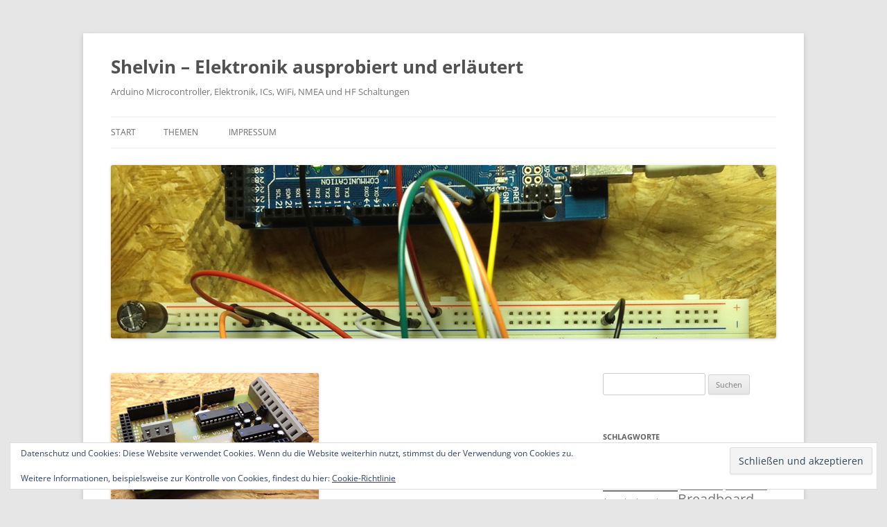

--- FILE ---
content_type: text/html; charset=UTF-8
request_url: http://shelvin.de/nmea0183-zu-usb-wandler-mit-dem-nmea-shield/
body_size: 16403
content:
<!DOCTYPE html>
<!--[if IE 7]>
<html class="ie ie7" lang="de">
<![endif]-->
<!--[if IE 8]>
<html class="ie ie8" lang="de">
<![endif]-->
<!--[if !(IE 7) & !(IE 8)]><!-->
<html lang="de">
<!--<![endif]-->
<head>
<meta charset="UTF-8" />
<meta name="viewport" content="width=device-width" />
<title>NMEA0183 zu USB Wandler mit dem NMEA shield | Shelvin &#8211; Elektronik ausprobiert und erläutert</title>
<link rel="profile" href="https://gmpg.org/xfn/11" />
<link rel="pingback" href="http://shelvin.de/xmlrpc.php">
<!--[if lt IE 9]>
<script src="http://shelvin.de/wp-content/themes/twentytwelve/js/html5.js?ver=3.7.0" type="text/javascript"></script>
<![endif]-->
<meta name='robots' content='max-image-preview:large' />
<link rel='dns-prefetch' href='//secure.gravatar.com' />
<link rel='dns-prefetch' href='//stats.wp.com' />
<link rel='dns-prefetch' href='//widgets.wp.com' />
<link rel='dns-prefetch' href='//s0.wp.com' />
<link rel='dns-prefetch' href='//0.gravatar.com' />
<link rel='dns-prefetch' href='//1.gravatar.com' />
<link rel='dns-prefetch' href='//2.gravatar.com' />
<link rel="alternate" type="application/rss+xml" title="Shelvin - Elektronik ausprobiert und erläutert &raquo; Feed" href="http://shelvin.de/feed/" />
<link rel="alternate" type="application/rss+xml" title="Shelvin - Elektronik ausprobiert und erläutert &raquo; Kommentar-Feed" href="http://shelvin.de/comments/feed/" />
<link rel="alternate" type="application/rss+xml" title="Shelvin - Elektronik ausprobiert und erläutert &raquo; NMEA0183 zu USB Wandler mit dem NMEA shield-Kommentar-Feed" href="http://shelvin.de/nmea0183-zu-usb-wandler-mit-dem-nmea-shield/feed/" />
<link rel="alternate" title="oEmbed (JSON)" type="application/json+oembed" href="http://shelvin.de/wp-json/oembed/1.0/embed?url=http%3A%2F%2Fshelvin.de%2Fnmea0183-zu-usb-wandler-mit-dem-nmea-shield%2F" />
<link rel="alternate" title="oEmbed (XML)" type="text/xml+oembed" href="http://shelvin.de/wp-json/oembed/1.0/embed?url=http%3A%2F%2Fshelvin.de%2Fnmea0183-zu-usb-wandler-mit-dem-nmea-shield%2F&#038;format=xml" />
<style id='wp-img-auto-sizes-contain-inline-css' type='text/css'>
img:is([sizes=auto i],[sizes^="auto," i]){contain-intrinsic-size:3000px 1500px}
/*# sourceURL=wp-img-auto-sizes-contain-inline-css */
</style>
<style id='wp-emoji-styles-inline-css' type='text/css'>

	img.wp-smiley, img.emoji {
		display: inline !important;
		border: none !important;
		box-shadow: none !important;
		height: 1em !important;
		width: 1em !important;
		margin: 0 0.07em !important;
		vertical-align: -0.1em !important;
		background: none !important;
		padding: 0 !important;
	}
/*# sourceURL=wp-emoji-styles-inline-css */
</style>
<style id='wp-block-library-inline-css' type='text/css'>
:root{--wp-block-synced-color:#7a00df;--wp-block-synced-color--rgb:122,0,223;--wp-bound-block-color:var(--wp-block-synced-color);--wp-editor-canvas-background:#ddd;--wp-admin-theme-color:#007cba;--wp-admin-theme-color--rgb:0,124,186;--wp-admin-theme-color-darker-10:#006ba1;--wp-admin-theme-color-darker-10--rgb:0,107,160.5;--wp-admin-theme-color-darker-20:#005a87;--wp-admin-theme-color-darker-20--rgb:0,90,135;--wp-admin-border-width-focus:2px}@media (min-resolution:192dpi){:root{--wp-admin-border-width-focus:1.5px}}.wp-element-button{cursor:pointer}:root .has-very-light-gray-background-color{background-color:#eee}:root .has-very-dark-gray-background-color{background-color:#313131}:root .has-very-light-gray-color{color:#eee}:root .has-very-dark-gray-color{color:#313131}:root .has-vivid-green-cyan-to-vivid-cyan-blue-gradient-background{background:linear-gradient(135deg,#00d084,#0693e3)}:root .has-purple-crush-gradient-background{background:linear-gradient(135deg,#34e2e4,#4721fb 50%,#ab1dfe)}:root .has-hazy-dawn-gradient-background{background:linear-gradient(135deg,#faaca8,#dad0ec)}:root .has-subdued-olive-gradient-background{background:linear-gradient(135deg,#fafae1,#67a671)}:root .has-atomic-cream-gradient-background{background:linear-gradient(135deg,#fdd79a,#004a59)}:root .has-nightshade-gradient-background{background:linear-gradient(135deg,#330968,#31cdcf)}:root .has-midnight-gradient-background{background:linear-gradient(135deg,#020381,#2874fc)}:root{--wp--preset--font-size--normal:16px;--wp--preset--font-size--huge:42px}.has-regular-font-size{font-size:1em}.has-larger-font-size{font-size:2.625em}.has-normal-font-size{font-size:var(--wp--preset--font-size--normal)}.has-huge-font-size{font-size:var(--wp--preset--font-size--huge)}.has-text-align-center{text-align:center}.has-text-align-left{text-align:left}.has-text-align-right{text-align:right}.has-fit-text{white-space:nowrap!important}#end-resizable-editor-section{display:none}.aligncenter{clear:both}.items-justified-left{justify-content:flex-start}.items-justified-center{justify-content:center}.items-justified-right{justify-content:flex-end}.items-justified-space-between{justify-content:space-between}.screen-reader-text{border:0;clip-path:inset(50%);height:1px;margin:-1px;overflow:hidden;padding:0;position:absolute;width:1px;word-wrap:normal!important}.screen-reader-text:focus{background-color:#ddd;clip-path:none;color:#444;display:block;font-size:1em;height:auto;left:5px;line-height:normal;padding:15px 23px 14px;text-decoration:none;top:5px;width:auto;z-index:100000}html :where(.has-border-color){border-style:solid}html :where([style*=border-top-color]){border-top-style:solid}html :where([style*=border-right-color]){border-right-style:solid}html :where([style*=border-bottom-color]){border-bottom-style:solid}html :where([style*=border-left-color]){border-left-style:solid}html :where([style*=border-width]){border-style:solid}html :where([style*=border-top-width]){border-top-style:solid}html :where([style*=border-right-width]){border-right-style:solid}html :where([style*=border-bottom-width]){border-bottom-style:solid}html :where([style*=border-left-width]){border-left-style:solid}html :where(img[class*=wp-image-]){height:auto;max-width:100%}:where(figure){margin:0 0 1em}html :where(.is-position-sticky){--wp-admin--admin-bar--position-offset:var(--wp-admin--admin-bar--height,0px)}@media screen and (max-width:600px){html :where(.is-position-sticky){--wp-admin--admin-bar--position-offset:0px}}

/*# sourceURL=wp-block-library-inline-css */
</style><style id='global-styles-inline-css' type='text/css'>
:root{--wp--preset--aspect-ratio--square: 1;--wp--preset--aspect-ratio--4-3: 4/3;--wp--preset--aspect-ratio--3-4: 3/4;--wp--preset--aspect-ratio--3-2: 3/2;--wp--preset--aspect-ratio--2-3: 2/3;--wp--preset--aspect-ratio--16-9: 16/9;--wp--preset--aspect-ratio--9-16: 9/16;--wp--preset--color--black: #000000;--wp--preset--color--cyan-bluish-gray: #abb8c3;--wp--preset--color--white: #fff;--wp--preset--color--pale-pink: #f78da7;--wp--preset--color--vivid-red: #cf2e2e;--wp--preset--color--luminous-vivid-orange: #ff6900;--wp--preset--color--luminous-vivid-amber: #fcb900;--wp--preset--color--light-green-cyan: #7bdcb5;--wp--preset--color--vivid-green-cyan: #00d084;--wp--preset--color--pale-cyan-blue: #8ed1fc;--wp--preset--color--vivid-cyan-blue: #0693e3;--wp--preset--color--vivid-purple: #9b51e0;--wp--preset--color--blue: #21759b;--wp--preset--color--dark-gray: #444;--wp--preset--color--medium-gray: #9f9f9f;--wp--preset--color--light-gray: #e6e6e6;--wp--preset--gradient--vivid-cyan-blue-to-vivid-purple: linear-gradient(135deg,rgb(6,147,227) 0%,rgb(155,81,224) 100%);--wp--preset--gradient--light-green-cyan-to-vivid-green-cyan: linear-gradient(135deg,rgb(122,220,180) 0%,rgb(0,208,130) 100%);--wp--preset--gradient--luminous-vivid-amber-to-luminous-vivid-orange: linear-gradient(135deg,rgb(252,185,0) 0%,rgb(255,105,0) 100%);--wp--preset--gradient--luminous-vivid-orange-to-vivid-red: linear-gradient(135deg,rgb(255,105,0) 0%,rgb(207,46,46) 100%);--wp--preset--gradient--very-light-gray-to-cyan-bluish-gray: linear-gradient(135deg,rgb(238,238,238) 0%,rgb(169,184,195) 100%);--wp--preset--gradient--cool-to-warm-spectrum: linear-gradient(135deg,rgb(74,234,220) 0%,rgb(151,120,209) 20%,rgb(207,42,186) 40%,rgb(238,44,130) 60%,rgb(251,105,98) 80%,rgb(254,248,76) 100%);--wp--preset--gradient--blush-light-purple: linear-gradient(135deg,rgb(255,206,236) 0%,rgb(152,150,240) 100%);--wp--preset--gradient--blush-bordeaux: linear-gradient(135deg,rgb(254,205,165) 0%,rgb(254,45,45) 50%,rgb(107,0,62) 100%);--wp--preset--gradient--luminous-dusk: linear-gradient(135deg,rgb(255,203,112) 0%,rgb(199,81,192) 50%,rgb(65,88,208) 100%);--wp--preset--gradient--pale-ocean: linear-gradient(135deg,rgb(255,245,203) 0%,rgb(182,227,212) 50%,rgb(51,167,181) 100%);--wp--preset--gradient--electric-grass: linear-gradient(135deg,rgb(202,248,128) 0%,rgb(113,206,126) 100%);--wp--preset--gradient--midnight: linear-gradient(135deg,rgb(2,3,129) 0%,rgb(40,116,252) 100%);--wp--preset--font-size--small: 13px;--wp--preset--font-size--medium: 20px;--wp--preset--font-size--large: 36px;--wp--preset--font-size--x-large: 42px;--wp--preset--spacing--20: 0.44rem;--wp--preset--spacing--30: 0.67rem;--wp--preset--spacing--40: 1rem;--wp--preset--spacing--50: 1.5rem;--wp--preset--spacing--60: 2.25rem;--wp--preset--spacing--70: 3.38rem;--wp--preset--spacing--80: 5.06rem;--wp--preset--shadow--natural: 6px 6px 9px rgba(0, 0, 0, 0.2);--wp--preset--shadow--deep: 12px 12px 50px rgba(0, 0, 0, 0.4);--wp--preset--shadow--sharp: 6px 6px 0px rgba(0, 0, 0, 0.2);--wp--preset--shadow--outlined: 6px 6px 0px -3px rgb(255, 255, 255), 6px 6px rgb(0, 0, 0);--wp--preset--shadow--crisp: 6px 6px 0px rgb(0, 0, 0);}:where(.is-layout-flex){gap: 0.5em;}:where(.is-layout-grid){gap: 0.5em;}body .is-layout-flex{display: flex;}.is-layout-flex{flex-wrap: wrap;align-items: center;}.is-layout-flex > :is(*, div){margin: 0;}body .is-layout-grid{display: grid;}.is-layout-grid > :is(*, div){margin: 0;}:where(.wp-block-columns.is-layout-flex){gap: 2em;}:where(.wp-block-columns.is-layout-grid){gap: 2em;}:where(.wp-block-post-template.is-layout-flex){gap: 1.25em;}:where(.wp-block-post-template.is-layout-grid){gap: 1.25em;}.has-black-color{color: var(--wp--preset--color--black) !important;}.has-cyan-bluish-gray-color{color: var(--wp--preset--color--cyan-bluish-gray) !important;}.has-white-color{color: var(--wp--preset--color--white) !important;}.has-pale-pink-color{color: var(--wp--preset--color--pale-pink) !important;}.has-vivid-red-color{color: var(--wp--preset--color--vivid-red) !important;}.has-luminous-vivid-orange-color{color: var(--wp--preset--color--luminous-vivid-orange) !important;}.has-luminous-vivid-amber-color{color: var(--wp--preset--color--luminous-vivid-amber) !important;}.has-light-green-cyan-color{color: var(--wp--preset--color--light-green-cyan) !important;}.has-vivid-green-cyan-color{color: var(--wp--preset--color--vivid-green-cyan) !important;}.has-pale-cyan-blue-color{color: var(--wp--preset--color--pale-cyan-blue) !important;}.has-vivid-cyan-blue-color{color: var(--wp--preset--color--vivid-cyan-blue) !important;}.has-vivid-purple-color{color: var(--wp--preset--color--vivid-purple) !important;}.has-black-background-color{background-color: var(--wp--preset--color--black) !important;}.has-cyan-bluish-gray-background-color{background-color: var(--wp--preset--color--cyan-bluish-gray) !important;}.has-white-background-color{background-color: var(--wp--preset--color--white) !important;}.has-pale-pink-background-color{background-color: var(--wp--preset--color--pale-pink) !important;}.has-vivid-red-background-color{background-color: var(--wp--preset--color--vivid-red) !important;}.has-luminous-vivid-orange-background-color{background-color: var(--wp--preset--color--luminous-vivid-orange) !important;}.has-luminous-vivid-amber-background-color{background-color: var(--wp--preset--color--luminous-vivid-amber) !important;}.has-light-green-cyan-background-color{background-color: var(--wp--preset--color--light-green-cyan) !important;}.has-vivid-green-cyan-background-color{background-color: var(--wp--preset--color--vivid-green-cyan) !important;}.has-pale-cyan-blue-background-color{background-color: var(--wp--preset--color--pale-cyan-blue) !important;}.has-vivid-cyan-blue-background-color{background-color: var(--wp--preset--color--vivid-cyan-blue) !important;}.has-vivid-purple-background-color{background-color: var(--wp--preset--color--vivid-purple) !important;}.has-black-border-color{border-color: var(--wp--preset--color--black) !important;}.has-cyan-bluish-gray-border-color{border-color: var(--wp--preset--color--cyan-bluish-gray) !important;}.has-white-border-color{border-color: var(--wp--preset--color--white) !important;}.has-pale-pink-border-color{border-color: var(--wp--preset--color--pale-pink) !important;}.has-vivid-red-border-color{border-color: var(--wp--preset--color--vivid-red) !important;}.has-luminous-vivid-orange-border-color{border-color: var(--wp--preset--color--luminous-vivid-orange) !important;}.has-luminous-vivid-amber-border-color{border-color: var(--wp--preset--color--luminous-vivid-amber) !important;}.has-light-green-cyan-border-color{border-color: var(--wp--preset--color--light-green-cyan) !important;}.has-vivid-green-cyan-border-color{border-color: var(--wp--preset--color--vivid-green-cyan) !important;}.has-pale-cyan-blue-border-color{border-color: var(--wp--preset--color--pale-cyan-blue) !important;}.has-vivid-cyan-blue-border-color{border-color: var(--wp--preset--color--vivid-cyan-blue) !important;}.has-vivid-purple-border-color{border-color: var(--wp--preset--color--vivid-purple) !important;}.has-vivid-cyan-blue-to-vivid-purple-gradient-background{background: var(--wp--preset--gradient--vivid-cyan-blue-to-vivid-purple) !important;}.has-light-green-cyan-to-vivid-green-cyan-gradient-background{background: var(--wp--preset--gradient--light-green-cyan-to-vivid-green-cyan) !important;}.has-luminous-vivid-amber-to-luminous-vivid-orange-gradient-background{background: var(--wp--preset--gradient--luminous-vivid-amber-to-luminous-vivid-orange) !important;}.has-luminous-vivid-orange-to-vivid-red-gradient-background{background: var(--wp--preset--gradient--luminous-vivid-orange-to-vivid-red) !important;}.has-very-light-gray-to-cyan-bluish-gray-gradient-background{background: var(--wp--preset--gradient--very-light-gray-to-cyan-bluish-gray) !important;}.has-cool-to-warm-spectrum-gradient-background{background: var(--wp--preset--gradient--cool-to-warm-spectrum) !important;}.has-blush-light-purple-gradient-background{background: var(--wp--preset--gradient--blush-light-purple) !important;}.has-blush-bordeaux-gradient-background{background: var(--wp--preset--gradient--blush-bordeaux) !important;}.has-luminous-dusk-gradient-background{background: var(--wp--preset--gradient--luminous-dusk) !important;}.has-pale-ocean-gradient-background{background: var(--wp--preset--gradient--pale-ocean) !important;}.has-electric-grass-gradient-background{background: var(--wp--preset--gradient--electric-grass) !important;}.has-midnight-gradient-background{background: var(--wp--preset--gradient--midnight) !important;}.has-small-font-size{font-size: var(--wp--preset--font-size--small) !important;}.has-medium-font-size{font-size: var(--wp--preset--font-size--medium) !important;}.has-large-font-size{font-size: var(--wp--preset--font-size--large) !important;}.has-x-large-font-size{font-size: var(--wp--preset--font-size--x-large) !important;}
/*# sourceURL=global-styles-inline-css */
</style>

<style id='classic-theme-styles-inline-css' type='text/css'>
/*! This file is auto-generated */
.wp-block-button__link{color:#fff;background-color:#32373c;border-radius:9999px;box-shadow:none;text-decoration:none;padding:calc(.667em + 2px) calc(1.333em + 2px);font-size:1.125em}.wp-block-file__button{background:#32373c;color:#fff;text-decoration:none}
/*# sourceURL=/wp-includes/css/classic-themes.min.css */
</style>
<link rel='stylesheet' id='twentytwelve-fonts-css' href='http://shelvin.de/wp-content/themes/twentytwelve/fonts/font-open-sans.css?ver=20230328' type='text/css' media='all' />
<link rel='stylesheet' id='twentytwelve-style-css' href='http://shelvin.de/wp-content/themes/twentytwelve/style.css?ver=20231107' type='text/css' media='all' />
<link rel='stylesheet' id='twentytwelve-block-style-css' href='http://shelvin.de/wp-content/themes/twentytwelve/css/blocks.css?ver=20230213' type='text/css' media='all' />
<link rel='stylesheet' id='jetpack_likes-css' href='http://shelvin.de/wp-content/plugins/jetpack/modules/likes/style.css?ver=15.3.1' type='text/css' media='all' />
<link rel='stylesheet' id='enlighterjs-css' href='http://shelvin.de/wp-content/plugins/enlighter/cache/enlighterjs.min.css?ver=NH3XTy+SdLzHRvL' type='text/css' media='all' />
<link rel='stylesheet' id='sharedaddy-css' href='http://shelvin.de/wp-content/plugins/jetpack/modules/sharedaddy/sharing.css?ver=15.3.1' type='text/css' media='all' />
<link rel='stylesheet' id='social-logos-css' href='http://shelvin.de/wp-content/plugins/jetpack/_inc/social-logos/social-logos.min.css?ver=15.3.1' type='text/css' media='all' />
<script type="text/javascript" src="http://shelvin.de/wp-includes/js/jquery/jquery.min.js?ver=3.7.1" id="jquery-core-js"></script>
<script type="text/javascript" src="http://shelvin.de/wp-includes/js/jquery/jquery-migrate.min.js?ver=3.4.1" id="jquery-migrate-js"></script>
<script type="text/javascript" src="http://shelvin.de/wp-content/themes/twentytwelve/js/navigation.js?ver=20141205" id="twentytwelve-navigation-js" defer="defer" data-wp-strategy="defer"></script>
<link rel="https://api.w.org/" href="http://shelvin.de/wp-json/" /><link rel="alternate" title="JSON" type="application/json" href="http://shelvin.de/wp-json/wp/v2/posts/2379" /><link rel="EditURI" type="application/rsd+xml" title="RSD" href="http://shelvin.de/xmlrpc.php?rsd" />
<meta name="generator" content="WordPress 6.9" />
<link rel="canonical" href="http://shelvin.de/nmea0183-zu-usb-wandler-mit-dem-nmea-shield/" />
<link rel='shortlink' href='https://wp.me/p4A19C-Cn' />
	<style>img#wpstats{display:none}</style>
		<style type="text/css">.recentcomments a{display:inline !important;padding:0 !important;margin:0 !important;}</style><style type="text/css">
/* <![CDATA[ */
img.latex { vertical-align: middle; border: none; }
/* ]]> */
</style>

<!-- Jetpack Open Graph Tags -->
<meta property="og:type" content="article" />
<meta property="og:title" content="NMEA0183 zu USB Wandler mit dem NMEA shield" />
<meta property="og:url" content="http://shelvin.de/nmea0183-zu-usb-wandler-mit-dem-nmea-shield/" />
<meta property="og:description" content="Als Einführung ein kleines Programm, daß nur die NMEA0183 Daten vom NMEA Shield Rx1 an die USB Schnittstelle weiter gibt. Beide Baudraten wurden zu 4800 gewählt. Wenn Zeichen an Serial3 (Rx1) vor l…" />
<meta property="article:published_time" content="2017-04-07T04:16:10+00:00" />
<meta property="article:modified_time" content="2017-04-10T18:03:09+00:00" />
<meta property="article:author" content="https://www.facebook.com/matthias.busse.35" />
<meta property="og:site_name" content="Shelvin - Elektronik ausprobiert und erläutert" />
<meta property="og:image" content="http://shelvin.de/wp-content/uploads/2017/04/shield-seite2-300.jpg" />
<meta property="og:image:width" content="300" />
<meta property="og:image:height" content="207" />
<meta property="og:image:alt" content="" />
<meta property="og:locale" content="de_DE" />
<meta name="twitter:text:title" content="NMEA0183 zu USB Wandler mit dem NMEA shield" />
<meta name="twitter:image" content="http://shelvin.de/wp-content/uploads/2017/04/shield-seite2-300.jpg?w=640" />
<meta name="twitter:card" content="summary_large_image" />

<!-- End Jetpack Open Graph Tags -->
<link rel='stylesheet' id='eu-cookie-law-style-css' href='http://shelvin.de/wp-content/plugins/jetpack/modules/widgets/eu-cookie-law/style.css?ver=15.3.1' type='text/css' media='all' />
</head>

<body class="wp-singular post-template-default single single-post postid-2379 single-format-standard wp-embed-responsive wp-theme-twentytwelve custom-font-enabled single-author">
<div id="page" class="hfeed site">
	<header id="masthead" class="site-header">
		<hgroup>
			<h1 class="site-title"><a href="http://shelvin.de/" rel="home">Shelvin &#8211; Elektronik ausprobiert und erläutert</a></h1>
			<h2 class="site-description">Arduino Microcontroller, Elektronik, ICs, WiFi, NMEA und HF Schaltungen</h2>
		</hgroup>

		<nav id="site-navigation" class="main-navigation">
			<button class="menu-toggle">Menü</button>
			<a class="assistive-text" href="#content">Zum Inhalt springen</a>
			<div class="nav-menu"><ul>
<li ><a href="http://shelvin.de/">Start</a></li><li class="page_item page-item-791"><a href="http://shelvin.de/themen/">Themen</a></li>
<li class="page_item page-item-5"><a href="http://shelvin.de/impressum/">Impressum</a></li>
</ul></div>
		</nav><!-- #site-navigation -->

				<a href="http://shelvin.de/"><img src="http://shelvin.de/wp-content/uploads/2014/04/titel-960x250.jpg" width="960" height="250" alt="Shelvin &#8211; Elektronik ausprobiert und erläutert" class="header-image" srcset="http://shelvin.de/wp-content/uploads/2014/04/titel-960x250.jpg 960w, http://shelvin.de/wp-content/uploads/2014/04/titel-960x250-300x78.jpg 300w, http://shelvin.de/wp-content/uploads/2014/04/titel-960x250-624x162.jpg 624w" sizes="(max-width: 960px) 100vw, 960px" decoding="async" fetchpriority="high" /></a>
			</header><!-- #masthead -->

	<div id="main" class="wrapper">

	<div id="primary" class="site-content">
		<div id="content" role="main">

			
				
	<article id="post-2379" class="post-2379 post type-post status-publish format-standard has-post-thumbnail hentry category-arduino tag-10 tag-arduino tag-mega tag-nmea tag-nmea-0183 tag-nmea0183 tag-usb tag-wandler">
				<header class="entry-header">
			<img width="300" height="207" src="http://shelvin.de/wp-content/uploads/2017/04/shield-seite2-300.jpg" class="attachment-post-thumbnail size-post-thumbnail wp-post-image" alt="" decoding="async" />
						<h1 class="entry-title">NMEA0183 zu USB Wandler mit dem NMEA shield</h1>
										<div class="comments-link">
					<a href="http://shelvin.de/nmea0183-zu-usb-wandler-mit-dem-nmea-shield/#comments">1 Antwort</a>				</div><!-- .comments-link -->
					</header><!-- .entry-header -->

				<div class="entry-content">
			<p>Als Einführung ein kleines Programm, daß nur die NMEA0183 Daten vom NMEA Shield Rx1 an die USB Schnittstelle weiter gibt.</p>
<p>Beide Baudraten wurden zu 4800 gewählt.<br />
Wenn Zeichen an Serial3 (Rx1) vor liegen, werden diese gelesen und direkt an Serial (USB) ausgegeben.<span id="more-2379"></span></p>
<pre class="EnlighterJSRAW" data-enlighter-language="c">// NMEA0183 &gt; USB Wandler
// NMEA0183 Datensätze von Rx1 werden zu USB weiter gegeben.
// Verwendet wurden: Arduino Mega mit NMEA Shield Version 1.7
//
// von Matthias Busse Version 1.0 vom 6.4.2017

char inByte;

void setup() {
  Serial.begin(4800);   // USB Baudrate
  Serial3.begin(4800);  // NMEA0183 Baudrate Rx1
}

void loop() {
  if(Serial3.available()) {   // Wenn Daten vor liegen
    inByte = Serial3.read();  // Daten von Rx1 lesen
    Serial.print(inByte);     // Daten auf USB ausgeben
  }
}</pre>
<p>Verwendet wurden:<br />
Arduino Mega 2560<br />
<a href="http://shelvin.de/das-nmea-shield-fuer-den-arduino-mega-2560-ist-fertig/">NMEA Shield Version 1.7</a><br />
Arduino Software 1.8.0<br />
GPS Antenne mit NMEA0183 Ausgang 4800 Baud</p>
<p>von Matthias Busse</p>
<div class="sharedaddy sd-sharing-enabled"><div class="robots-nocontent sd-block sd-social sd-social-icon-text sd-sharing"><h3 class="sd-title">Teilen mit:</h3><div class="sd-content"><ul><li class="share-facebook"><a rel="nofollow noopener noreferrer"
				data-shared="sharing-facebook-2379"
				class="share-facebook sd-button share-icon"
				href="http://shelvin.de/nmea0183-zu-usb-wandler-mit-dem-nmea-shield/?share=facebook"
				target="_blank"
				aria-labelledby="sharing-facebook-2379"
				>
				<span id="sharing-facebook-2379" hidden>Klick, um auf Facebook zu teilen (Wird in neuem Fenster geöffnet)</span>
				<span>Facebook</span>
			</a></li><li><a href="#" class="sharing-anchor sd-button share-more"><span>Mehr</span></a></li><li class="share-end"></li></ul><div class="sharing-hidden"><div class="inner" style="display: none;"><ul><li class="share-twitter"><a rel="nofollow noopener noreferrer"
				data-shared="sharing-twitter-2379"
				class="share-twitter sd-button share-icon"
				href="http://shelvin.de/nmea0183-zu-usb-wandler-mit-dem-nmea-shield/?share=twitter"
				target="_blank"
				aria-labelledby="sharing-twitter-2379"
				>
				<span id="sharing-twitter-2379" hidden>Klicke, um auf X zu teilen (Wird in neuem Fenster geöffnet)</span>
				<span>X</span>
			</a></li><li class="share-tumblr"><a rel="nofollow noopener noreferrer"
				data-shared="sharing-tumblr-2379"
				class="share-tumblr sd-button share-icon"
				href="http://shelvin.de/nmea0183-zu-usb-wandler-mit-dem-nmea-shield/?share=tumblr"
				target="_blank"
				aria-labelledby="sharing-tumblr-2379"
				>
				<span id="sharing-tumblr-2379" hidden>Klick, um auf Tumblr zu teilen (Wird in neuem Fenster geöffnet)</span>
				<span>Tumblr</span>
			</a></li><li class="share-linkedin"><a rel="nofollow noopener noreferrer"
				data-shared="sharing-linkedin-2379"
				class="share-linkedin sd-button share-icon"
				href="http://shelvin.de/nmea0183-zu-usb-wandler-mit-dem-nmea-shield/?share=linkedin"
				target="_blank"
				aria-labelledby="sharing-linkedin-2379"
				>
				<span id="sharing-linkedin-2379" hidden>Klick, um auf LinkedIn zu teilen (Wird in neuem Fenster geöffnet)</span>
				<span>LinkedIn</span>
			</a></li><li class="share-end"></li></ul></div></div></div></div></div><div class='sharedaddy sd-block sd-like jetpack-likes-widget-wrapper jetpack-likes-widget-unloaded' id='like-post-wrapper-67689592-2379-696d6819c600b' data-src='https://widgets.wp.com/likes/?ver=15.3.1#blog_id=67689592&amp;post_id=2379&amp;origin=shelvin.de&amp;obj_id=67689592-2379-696d6819c600b' data-name='like-post-frame-67689592-2379-696d6819c600b' data-title='Liken oder rebloggen'><h3 class="sd-title">Gefällt mir:</h3><div class='likes-widget-placeholder post-likes-widget-placeholder' style='height: 55px;'><span class='button'><span>Gefällt mir</span></span> <span class="loading">Wird geladen …</span></div><span class='sd-text-color'></span><a class='sd-link-color'></a></div>					</div><!-- .entry-content -->
		
		<footer class="entry-meta">
			Dieser Beitrag wurde am <a href="http://shelvin.de/nmea0183-zu-usb-wandler-mit-dem-nmea-shield/" title="6:16" rel="bookmark"><time class="entry-date" datetime="2017-04-07T06:16:10+02:00">7. April 2017</time></a><span class="by-author"> von <span class="author vcard"><a class="url fn n" href="http://shelvin.de/author/admin/" title="Alle Beiträge von admin anzeigen" rel="author">admin</a></span></span> in <a href="http://shelvin.de/category/arduino/" rel="category tag">Arduino</a> veröffentlicht. Schlagworte: <a href="http://shelvin.de/tag/2560/" rel="tag">2560</a>, <a href="http://shelvin.de/tag/arduino/" rel="tag">Arduino</a>, <a href="http://shelvin.de/tag/mega/" rel="tag">Mega</a>, <a href="http://shelvin.de/tag/nmea/" rel="tag">NMEA</a>, <a href="http://shelvin.de/tag/nmea-0183/" rel="tag">NMEA 0183</a>, <a href="http://shelvin.de/tag/nmea0183/" rel="tag">NMEA0183</a>, <a href="http://shelvin.de/tag/usb/" rel="tag">USB</a>, <a href="http://shelvin.de/tag/wandler/" rel="tag">Wandler</a>.								</footer><!-- .entry-meta -->
	</article><!-- #post -->

				<nav class="nav-single">
					<h3 class="assistive-text">Beitragsnavigation</h3>
					<span class="nav-previous"><a href="http://shelvin.de/das-nmea-shield-fuer-den-arduino-mega-2560-ist-fertig/" rel="prev"><span class="meta-nav">&larr;</span> Das NMEA Shield für den Arduino Mega 2560 ist fertig</a></span>
					<span class="nav-next"><a href="http://shelvin.de/nmea0183-2-fach-multiplexer-zu-usb-mit-dem-nmea-shield/" rel="next">NMEA0183 2-fach Multiplexer zu USB mit dem NMEA shield <span class="meta-nav">&rarr;</span></a></span>
				</nav><!-- .nav-single -->

				
<div id="comments" class="comments-area">

	
			<h2 class="comments-title">
			Ein Gedanke zu &#8222;<span>NMEA0183 zu USB Wandler mit dem NMEA shield</span>&#8220;		</h2>

		<ol class="commentlist">
					<li class="pingback even thread-even depth-1" id="comment-33481">
		<p>Pingback: <a href="http://shelvin.de/das-nmea-shield-fuer-den-arduino-mega-2560-ist-fertig/" class="url" rel="ugc">Das NMEA Shield für den Arduino Mega 2560 ist fertig | Shelvin &#8211; Elektronik ausprobiert und erläutert</a> </p>
				</li><!-- #comment-## -->
		</ol><!-- .commentlist -->

		
		
	
		<div id="respond" class="comment-respond">
		<h3 id="reply-title" class="comment-reply-title">Schreibe einen Kommentar <small><a rel="nofollow" id="cancel-comment-reply-link" href="/nmea0183-zu-usb-wandler-mit-dem-nmea-shield/#respond" style="display:none;">Antwort abbrechen</a></small></h3><form action="http://shelvin.de/wp-comments-post.php" method="post" id="commentform" class="comment-form"><p class="comment-notes"><span id="email-notes">Deine E-Mail-Adresse wird nicht veröffentlicht.</span> <span class="required-field-message">Erforderliche Felder sind mit <span class="required">*</span> markiert</span></p><p class="comment-form-comment"><label for="comment">Kommentar <span class="required">*</span></label> <textarea id="comment" name="comment" cols="45" rows="8" maxlength="65525" required="required"></textarea></p><p class="comment-form-author"><label for="author">Name <span class="required">*</span></label> <input id="author" name="author" type="text" value="" size="30" maxlength="245" autocomplete="name" required="required" /></p>
<p class="comment-form-email"><label for="email">E-Mail-Adresse <span class="required">*</span></label> <input id="email" name="email" type="text" value="" size="30" maxlength="100" aria-describedby="email-notes" autocomplete="email" required="required" /></p>
<p class="comment-form-url"><label for="url">Website</label> <input id="url" name="url" type="text" value="" size="30" maxlength="200" autocomplete="url" /></p>
<p class="comment-subscription-form"><input type="checkbox" name="subscribe_comments" id="subscribe_comments" value="subscribe" style="width: auto; -moz-appearance: checkbox; -webkit-appearance: checkbox;" /> <label class="subscribe-label" id="subscribe-label" for="subscribe_comments">Benachrichtige mich über nachfolgende Kommentare via E-Mail.</label></p><p class="comment-subscription-form"><input type="checkbox" name="subscribe_blog" id="subscribe_blog" value="subscribe" style="width: auto; -moz-appearance: checkbox; -webkit-appearance: checkbox;" /> <label class="subscribe-label" id="subscribe-blog-label" for="subscribe_blog">Benachrichtige mich über neue Beiträge via E-Mail.</label></p><p class="form-submit"><input name="submit" type="submit" id="submit" class="submit" value="Kommentar abschicken" /> <input type='hidden' name='comment_post_ID' value='2379' id='comment_post_ID' />
<input type='hidden' name='comment_parent' id='comment_parent' value='0' />
</p><p style="display: none;"><input type="hidden" id="akismet_comment_nonce" name="akismet_comment_nonce" value="73b9383bcb" /></p><p style="display: none !important;" class="akismet-fields-container" data-prefix="ak_"><label>&#916;<textarea name="ak_hp_textarea" cols="45" rows="8" maxlength="100"></textarea></label><input type="hidden" id="ak_js_1" name="ak_js" value="122"/><script>document.getElementById( "ak_js_1" ).setAttribute( "value", ( new Date() ).getTime() );</script></p></form>	</div><!-- #respond -->
	<p class="akismet_comment_form_privacy_notice">Diese Website verwendet Akismet, um Spam zu reduzieren. <a href="https://akismet.com/privacy/" target="_blank" rel="nofollow noopener">Erfahre, wie deine Kommentardaten verarbeitet werden.</a></p>
</div><!-- #comments .comments-area -->

			
		</div><!-- #content -->
	</div><!-- #primary -->


			<div id="secondary" class="widget-area" role="complementary">
			<aside id="search-2" class="widget widget_search"><form role="search" method="get" id="searchform" class="searchform" action="http://shelvin.de/">
				<div>
					<label class="screen-reader-text" for="s">Suche nach:</label>
					<input type="text" value="" name="s" id="s" />
					<input type="submit" id="searchsubmit" value="Suchen" />
				</div>
			</form></aside><aside id="tag_cloud-2" class="widget widget_tag_cloud"><h3 class="widget-title">Schlagworte</h3><div class="tagcloud"><ul class='wp-tag-cloud' role='list'>
	<li><a href="http://shelvin.de/tag/0183/" class="tag-cloud-link tag-link-190 tag-link-position-1" style="font-size: 8pt;" aria-label="0183 (7 Einträge)">0183</a></li>
	<li><a href="http://shelvin.de/tag/ansoft-designer/" class="tag-cloud-link tag-link-73 tag-link-position-2" style="font-size: 9.2389380530973pt;" aria-label="Ansoft Designer (9 Einträge)">Ansoft Designer</a></li>
	<li><a href="http://shelvin.de/tag/ansteuerung/" class="tag-cloud-link tag-link-599 tag-link-position-3" style="font-size: 8.6194690265487pt;" aria-label="Ansteuerung (8 Einträge)">Ansteuerung</a></li>
	<li><a href="http://shelvin.de/tag/arduino/" class="tag-cloud-link tag-link-607 tag-link-position-4" style="font-size: 22pt;" aria-label="Arduino (107 Einträge)">Arduino</a></li>
	<li><a href="http://shelvin.de/tag/attentuator/" class="tag-cloud-link tag-link-110 tag-link-position-5" style="font-size: 8.6194690265487pt;" aria-label="Attentuator (8 Einträge)">Attentuator</a></li>
	<li><a href="http://shelvin.de/tag/aufbau/" class="tag-cloud-link tag-link-101 tag-link-position-6" style="font-size: 13.203539823009pt;" aria-label="Aufbau (20 Einträge)">Aufbau</a></li>
	<li><a href="http://shelvin.de/tag/ausgabe/" class="tag-cloud-link tag-link-198 tag-link-position-7" style="font-size: 8.6194690265487pt;" aria-label="Ausgabe (8 Einträge)">Ausgabe</a></li>
	<li><a href="http://shelvin.de/tag/berechnen/" class="tag-cloud-link tag-link-116 tag-link-position-8" style="font-size: 8pt;" aria-label="berechnen (7 Einträge)">berechnen</a></li>
	<li><a href="http://shelvin.de/tag/breadboard/" class="tag-cloud-link tag-link-1171 tag-link-position-9" style="font-size: 15.309734513274pt;" aria-label="Breadboard (30 Einträge)">Breadboard</a></li>
	<li><a href="http://shelvin.de/tag/display/" class="tag-cloud-link tag-link-13 tag-link-position-10" style="font-size: 9.2389380530973pt;" aria-label="Display (9 Einträge)">Display</a></li>
	<li><a href="http://shelvin.de/tag/daempfungsglied/" class="tag-cloud-link tag-link-115 tag-link-position-11" style="font-size: 8.6194690265487pt;" aria-label="Dämpfungsglied (8 Einträge)">Dämpfungsglied</a></li>
	<li><a href="http://shelvin.de/tag/einstellbar/" class="tag-cloud-link tag-link-36 tag-link-position-12" style="font-size: 8.6194690265487pt;" aria-label="Einstellbar (8 Einträge)">Einstellbar</a></li>
	<li><a href="http://shelvin.de/tag/erklaerung/" class="tag-cloud-link tag-link-276 tag-link-position-13" style="font-size: 9.2389380530973pt;" aria-label="Erklärung (9 Einträge)">Erklärung</a></li>
	<li><a href="http://shelvin.de/tag/frequenzgenerator/" class="tag-cloud-link tag-link-236 tag-link-position-14" style="font-size: 11.097345132743pt;" aria-label="Frequenzgenerator (13 Einträge)">Frequenzgenerator</a></li>
	<li><a href="http://shelvin.de/tag/frequenzzaehler/" class="tag-cloud-link tag-link-37 tag-link-position-15" style="font-size: 8.6194690265487pt;" aria-label="Frequenzzähler (8 Einträge)">Frequenzzähler</a></li>
	<li><a href="http://shelvin.de/tag/ghz/" class="tag-cloud-link tag-link-847 tag-link-position-16" style="font-size: 9.2389380530973pt;" aria-label="GHz (9 Einträge)">GHz</a></li>
	<li><a href="http://shelvin.de/tag/hamburg/" class="tag-cloud-link tag-link-677 tag-link-position-17" style="font-size: 9.7345132743363pt;" aria-label="Hamburg (10 Einträge)">Hamburg</a></li>
	<li><a href="http://shelvin.de/tag/hf/" class="tag-cloud-link tag-link-54 tag-link-position-18" style="font-size: 16.176991150442pt;" aria-label="HF (35 Einträge)">HF</a></li>
	<li><a href="http://shelvin.de/tag/hochfrequenz/" class="tag-cloud-link tag-link-911 tag-link-position-19" style="font-size: 12.46017699115pt;" aria-label="Hochfrequenz (17 Einträge)">Hochfrequenz</a></li>
	<li><a href="http://shelvin.de/tag/interrupt/" class="tag-cloud-link tag-link-234 tag-link-position-20" style="font-size: 8.6194690265487pt;" aria-label="Interrupt (8 Einträge)">Interrupt</a></li>
	<li><a href="http://shelvin.de/tag/lcd/" class="tag-cloud-link tag-link-12 tag-link-position-21" style="font-size: 10.601769911504pt;" aria-label="LCD (12 Einträge)">LCD</a></li>
	<li><a href="http://shelvin.de/tag/led/" class="tag-cloud-link tag-link-31 tag-link-position-22" style="font-size: 13.699115044248pt;" aria-label="LED (22 Einträge)">LED</a></li>
	<li><a href="http://shelvin.de/tag/messen/" class="tag-cloud-link tag-link-9 tag-link-position-23" style="font-size: 9.2389380530973pt;" aria-label="messen (9 Einträge)">messen</a></li>
	<li><a href="http://shelvin.de/tag/messung/" class="tag-cloud-link tag-link-69 tag-link-position-24" style="font-size: 9.7345132743363pt;" aria-label="Messung (10 Einträge)">Messung</a></li>
	<li><a href="http://shelvin.de/tag/mhz/" class="tag-cloud-link tag-link-42 tag-link-position-25" style="font-size: 8pt;" aria-label="MHz (7 Einträge)">MHz</a></li>
	<li><a href="http://shelvin.de/tag/mosfet/" class="tag-cloud-link tag-link-301 tag-link-position-26" style="font-size: 12.088495575221pt;" aria-label="MOSFET (16 Einträge)">MOSFET</a></li>
	<li><a href="http://shelvin.de/tag/nmea/" class="tag-cloud-link tag-link-189 tag-link-position-27" style="font-size: 11.097345132743pt;" aria-label="NMEA (13 Einträge)">NMEA</a></li>
	<li><a href="http://shelvin.de/tag/nmea0183/" class="tag-cloud-link tag-link-185 tag-link-position-28" style="font-size: 11.097345132743pt;" aria-label="NMEA0183 (13 Einträge)">NMEA0183</a></li>
	<li><a href="http://shelvin.de/tag/nmea-0183/" class="tag-cloud-link tag-link-184 tag-link-position-29" style="font-size: 10.230088495575pt;" aria-label="NMEA 0183 (11 Einträge)">NMEA 0183</a></li>
	<li><a href="http://shelvin.de/tag/nmea2000/" class="tag-cloud-link tag-link-523 tag-link-position-30" style="font-size: 9.2389380530973pt;" aria-label="NMEA2000 (9 Einträge)">NMEA2000</a></li>
	<li><a href="http://shelvin.de/tag/platine/" class="tag-cloud-link tag-link-144 tag-link-position-31" style="font-size: 8pt;" aria-label="Platine (7 Einträge)">Platine</a></li>
	<li><a href="http://shelvin.de/tag/programm/" class="tag-cloud-link tag-link-150 tag-link-position-32" style="font-size: 11.097345132743pt;" aria-label="Programm (13 Einträge)">Programm</a></li>
	<li><a href="http://shelvin.de/tag/programmierung/" class="tag-cloud-link tag-link-1083 tag-link-position-33" style="font-size: 9.2389380530973pt;" aria-label="Programmierung (9 Einträge)">Programmierung</a></li>
	<li><a href="http://shelvin.de/tag/relais/" class="tag-cloud-link tag-link-850 tag-link-position-34" style="font-size: 8.6194690265487pt;" aria-label="Relais (8 Einträge)">Relais</a></li>
	<li><a href="http://shelvin.de/tag/schalter/" class="tag-cloud-link tag-link-124 tag-link-position-35" style="font-size: 10.230088495575pt;" aria-label="Schalter (11 Einträge)">Schalter</a></li>
	<li><a href="http://shelvin.de/tag/schaltung/" class="tag-cloud-link tag-link-264 tag-link-position-36" style="font-size: 14.566371681416pt;" aria-label="Schaltung (26 Einträge)">Schaltung</a></li>
	<li><a href="http://shelvin.de/tag/sensor/" class="tag-cloud-link tag-link-163 tag-link-position-37" style="font-size: 8pt;" aria-label="Sensor (7 Einträge)">Sensor</a></li>
	<li><a href="http://shelvin.de/tag/simulation/" class="tag-cloud-link tag-link-70 tag-link-position-38" style="font-size: 8pt;" aria-label="Simulation (7 Einträge)">Simulation</a></li>
	<li><a href="http://shelvin.de/tag/software/" class="tag-cloud-link tag-link-74 tag-link-position-39" style="font-size: 9.7345132743363pt;" aria-label="Software (10 Einträge)">Software</a></li>
	<li><a href="http://shelvin.de/tag/steckbrett/" class="tag-cloud-link tag-link-1179 tag-link-position-40" style="font-size: 12.70796460177pt;" aria-label="Steckbrett (18 Einträge)">Steckbrett</a></li>
	<li><a href="http://shelvin.de/tag/taster/" class="tag-cloud-link tag-link-439 tag-link-position-41" style="font-size: 9.2389380530973pt;" aria-label="Taster (9 Einträge)">Taster</a></li>
	<li><a href="http://shelvin.de/tag/temperatur/" class="tag-cloud-link tag-link-178 tag-link-position-42" style="font-size: 9.2389380530973pt;" aria-label="Temperatur (9 Einträge)">Temperatur</a></li>
	<li><a href="http://shelvin.de/tag/uno/" class="tag-cloud-link tag-link-40 tag-link-position-43" style="font-size: 13.946902654867pt;" aria-label="Uno (23 Einträge)">Uno</a></li>
	<li><a href="http://shelvin.de/tag/usb/" class="tag-cloud-link tag-link-11 tag-link-position-44" style="font-size: 8pt;" aria-label="USB (7 Einträge)">USB</a></li>
	<li><a href="http://shelvin.de/tag/video/" class="tag-cloud-link tag-link-1025 tag-link-position-45" style="font-size: 18.035398230088pt;" aria-label="video (50 Einträge)">video</a></li>
</ul>
</div>
</aside><aside id="categories-2" class="widget widget_categories"><h3 class="widget-title">Kategorien</h3>
			<ul>
					<li class="cat-item cat-item-1006"><a href="http://shelvin.de/category/3d-drucker/">3D Drucker</a> (2)
</li>
	<li class="cat-item cat-item-4"><a href="http://shelvin.de/category/arduino/">Arduino</a> (152)
</li>
	<li class="cat-item cat-item-123"><a href="http://shelvin.de/category/berechnung/">Berechnung</a> (34)
</li>
	<li class="cat-item cat-item-5"><a href="http://shelvin.de/category/hochfrequenz/">Hochfrequenz</a> (56)
</li>
	<li class="cat-item cat-item-17"><a href="http://shelvin.de/category/ics/">ICs</a> (71)
</li>
	<li class="cat-item cat-item-1"><a href="http://shelvin.de/category/infos/">Infos</a> (29)
</li>
	<li class="cat-item cat-item-634"><a href="http://shelvin.de/category/modellbau/">Modellbau</a> (11)
</li>
	<li class="cat-item cat-item-365"><a href="http://shelvin.de/category/php-mysql/">PHP &amp; MySQL</a> (7)
</li>
	<li class="cat-item cat-item-1180"><a href="http://shelvin.de/category/schaltungstechnik/">Schaltungstechnik</a> (44)
</li>
			</ul>

			</aside><aside id="archives-2" class="widget widget_archive"><h3 class="widget-title">Archiv</h3>
			<ul>
					<li><a href='http://shelvin.de/2025/04/'>April 2025</a></li>
	<li><a href='http://shelvin.de/2025/03/'>März 2025</a></li>
	<li><a href='http://shelvin.de/2025/02/'>Februar 2025</a></li>
	<li><a href='http://shelvin.de/2025/01/'>Januar 2025</a></li>
	<li><a href='http://shelvin.de/2024/12/'>Dezember 2024</a></li>
	<li><a href='http://shelvin.de/2024/02/'>Februar 2024</a></li>
	<li><a href='http://shelvin.de/2024/01/'>Januar 2024</a></li>
	<li><a href='http://shelvin.de/2023/12/'>Dezember 2023</a></li>
	<li><a href='http://shelvin.de/2023/11/'>November 2023</a></li>
	<li><a href='http://shelvin.de/2023/07/'>Juli 2023</a></li>
	<li><a href='http://shelvin.de/2023/06/'>Juni 2023</a></li>
	<li><a href='http://shelvin.de/2022/12/'>Dezember 2022</a></li>
	<li><a href='http://shelvin.de/2022/11/'>November 2022</a></li>
	<li><a href='http://shelvin.de/2022/02/'>Februar 2022</a></li>
	<li><a href='http://shelvin.de/2022/01/'>Januar 2022</a></li>
	<li><a href='http://shelvin.de/2021/12/'>Dezember 2021</a></li>
	<li><a href='http://shelvin.de/2021/11/'>November 2021</a></li>
	<li><a href='http://shelvin.de/2021/05/'>Mai 2021</a></li>
	<li><a href='http://shelvin.de/2021/01/'>Januar 2021</a></li>
	<li><a href='http://shelvin.de/2020/12/'>Dezember 2020</a></li>
	<li><a href='http://shelvin.de/2019/09/'>September 2019</a></li>
	<li><a href='http://shelvin.de/2019/05/'>Mai 2019</a></li>
	<li><a href='http://shelvin.de/2019/03/'>März 2019</a></li>
	<li><a href='http://shelvin.de/2019/02/'>Februar 2019</a></li>
	<li><a href='http://shelvin.de/2019/01/'>Januar 2019</a></li>
	<li><a href='http://shelvin.de/2018/12/'>Dezember 2018</a></li>
	<li><a href='http://shelvin.de/2018/10/'>Oktober 2018</a></li>
	<li><a href='http://shelvin.de/2018/09/'>September 2018</a></li>
	<li><a href='http://shelvin.de/2018/08/'>August 2018</a></li>
	<li><a href='http://shelvin.de/2018/07/'>Juli 2018</a></li>
	<li><a href='http://shelvin.de/2018/06/'>Juni 2018</a></li>
	<li><a href='http://shelvin.de/2018/04/'>April 2018</a></li>
	<li><a href='http://shelvin.de/2018/03/'>März 2018</a></li>
	<li><a href='http://shelvin.de/2018/02/'>Februar 2018</a></li>
	<li><a href='http://shelvin.de/2018/01/'>Januar 2018</a></li>
	<li><a href='http://shelvin.de/2017/12/'>Dezember 2017</a></li>
	<li><a href='http://shelvin.de/2017/11/'>November 2017</a></li>
	<li><a href='http://shelvin.de/2017/10/'>Oktober 2017</a></li>
	<li><a href='http://shelvin.de/2017/07/'>Juli 2017</a></li>
	<li><a href='http://shelvin.de/2017/05/'>Mai 2017</a></li>
	<li><a href='http://shelvin.de/2017/04/'>April 2017</a></li>
	<li><a href='http://shelvin.de/2017/03/'>März 2017</a></li>
	<li><a href='http://shelvin.de/2017/01/'>Januar 2017</a></li>
	<li><a href='http://shelvin.de/2016/12/'>Dezember 2016</a></li>
	<li><a href='http://shelvin.de/2016/11/'>November 2016</a></li>
	<li><a href='http://shelvin.de/2016/02/'>Februar 2016</a></li>
	<li><a href='http://shelvin.de/2015/12/'>Dezember 2015</a></li>
	<li><a href='http://shelvin.de/2015/11/'>November 2015</a></li>
	<li><a href='http://shelvin.de/2015/10/'>Oktober 2015</a></li>
	<li><a href='http://shelvin.de/2015/09/'>September 2015</a></li>
	<li><a href='http://shelvin.de/2015/07/'>Juli 2015</a></li>
	<li><a href='http://shelvin.de/2015/06/'>Juni 2015</a></li>
	<li><a href='http://shelvin.de/2015/05/'>Mai 2015</a></li>
	<li><a href='http://shelvin.de/2015/04/'>April 2015</a></li>
	<li><a href='http://shelvin.de/2015/03/'>März 2015</a></li>
	<li><a href='http://shelvin.de/2015/02/'>Februar 2015</a></li>
	<li><a href='http://shelvin.de/2014/12/'>Dezember 2014</a></li>
	<li><a href='http://shelvin.de/2014/11/'>November 2014</a></li>
	<li><a href='http://shelvin.de/2014/10/'>Oktober 2014</a></li>
	<li><a href='http://shelvin.de/2014/09/'>September 2014</a></li>
	<li><a href='http://shelvin.de/2014/08/'>August 2014</a></li>
	<li><a href='http://shelvin.de/2014/07/'>Juli 2014</a></li>
	<li><a href='http://shelvin.de/2014/06/'>Juni 2014</a></li>
	<li><a href='http://shelvin.de/2014/05/'>Mai 2014</a></li>
	<li><a href='http://shelvin.de/2014/04/'>April 2014</a></li>
			</ul>

			</aside>
		<aside id="recent-posts-2" class="widget widget_recent_entries">
		<h3 class="widget-title">Neueste Beiträge</h3>
		<ul>
											<li>
					<a href="http://shelvin.de/4-stromquellen-standardschaltungen/">4 Stromquellen Standardschaltungen &#8211; Teil 1</a>
											<span class="post-date">20. April 2025</span>
									</li>
											<li>
					<a href="http://shelvin.de/der-schaltungstrick-die-einstellbare-zenerdiode/">Der Schaltungstrick, die einstellbare Zenerdiode.</a>
											<span class="post-date">12. April 2025</span>
									</li>
											<li>
					<a href="http://shelvin.de/der-peltz-oszillator-erklaert-und-aufgebaut/">Der Peltz Oszillator erklärt und aufgebaut.</a>
											<span class="post-date">6. April 2025</span>
									</li>
											<li>
					<a href="http://shelvin.de/umschalter-fuer-2-leds-mit-nur-einer-taste/">Umschalter für 2 LEDs mit nur einer Taste</a>
											<span class="post-date">30. März 2025</span>
									</li>
					</ul>

		</aside><aside id="calendar-3" class="widget widget_calendar"><div id="calendar_wrap" class="calendar_wrap"><table id="wp-calendar" class="wp-calendar-table">
	<caption>Januar 2026</caption>
	<thead>
	<tr>
		<th scope="col" aria-label="Montag">M</th>
		<th scope="col" aria-label="Dienstag">D</th>
		<th scope="col" aria-label="Mittwoch">M</th>
		<th scope="col" aria-label="Donnerstag">D</th>
		<th scope="col" aria-label="Freitag">F</th>
		<th scope="col" aria-label="Samstag">S</th>
		<th scope="col" aria-label="Sonntag">S</th>
	</tr>
	</thead>
	<tbody>
	<tr>
		<td colspan="3" class="pad">&nbsp;</td><td>1</td><td>2</td><td>3</td><td>4</td>
	</tr>
	<tr>
		<td>5</td><td>6</td><td>7</td><td>8</td><td>9</td><td>10</td><td>11</td>
	</tr>
	<tr>
		<td>12</td><td>13</td><td>14</td><td>15</td><td>16</td><td>17</td><td>18</td>
	</tr>
	<tr>
		<td id="today">19</td><td>20</td><td>21</td><td>22</td><td>23</td><td>24</td><td>25</td>
	</tr>
	<tr>
		<td>26</td><td>27</td><td>28</td><td>29</td><td>30</td><td>31</td>
		<td class="pad" colspan="1">&nbsp;</td>
	</tr>
	</tbody>
	</table><nav aria-label="Vorherige und nächste Monate" class="wp-calendar-nav">
		<span class="wp-calendar-nav-prev"><a href="http://shelvin.de/2025/04/">&laquo; Apr.</a></span>
		<span class="pad">&nbsp;</span>
		<span class="wp-calendar-nav-next">&nbsp;</span>
	</nav></div></aside><aside id="recent-comments-2" class="widget widget_recent_comments"><h3 class="widget-title">Kommentare</h3><ul id="recentcomments"><li class="recentcomments"><span class="comment-author-link">Heinz Storr</span> bei <a href="http://shelvin.de/der-schaltungstrick-die-einstellbare-zenerdiode/#comment-620865">Der Schaltungstrick, die einstellbare Zenerdiode.</a></li><li class="recentcomments"><span class="comment-author-link"><a href="http://shelvin.de" class="url" rel="ugc">admin</a></span> bei <a href="http://shelvin.de/4-stromquellen-standardschaltungen/#comment-620692">4 Stromquellen Standardschaltungen &#8211; Teil 1</a></li><li class="recentcomments"><span class="comment-author-link"><a href="http://shelvin.de" class="url" rel="ugc">admin</a></span> bei <a href="http://shelvin.de/4-stromquellen-standardschaltungen/#comment-620691">4 Stromquellen Standardschaltungen &#8211; Teil 1</a></li><li class="recentcomments"><span class="comment-author-link">Thomas</span> bei <a href="http://shelvin.de/4-stromquellen-standardschaltungen/#comment-620626">4 Stromquellen Standardschaltungen &#8211; Teil 1</a></li><li class="recentcomments"><span class="comment-author-link">Mats</span> bei <a href="http://shelvin.de/einfache-led-konstantstromquelle-aufbauen-fuer-4-40v-mit-2-bauteilen-1-regler-und-1-widerstand/#comment-594648">Einfache LED Konstantstromquelle aufbauen für 4-40V mit 2 Bauteilen, 1 Regler und 1 Widerstand.</a></li></ul></aside><aside id="eu_cookie_law_widget-3" class="widget widget_eu_cookie_law_widget">
<div
	class="hide-on-button"
	data-hide-timeout="30"
	data-consent-expiration="180"
	id="eu-cookie-law"
>
	<form method="post" id="jetpack-eu-cookie-law-form">
		<input type="submit" value="Schließen und akzeptieren" class="accept" />
	</form>

	Datenschutz und Cookies: Diese Website verwendet Cookies. Wenn du die Website weiterhin nutzt, stimmst du der Verwendung von Cookies zu.<br />
<br />
Weitere Informationen, beispielsweise zur Kontrolle von Cookies, findest du hier:
		<a href="https://automattic.com/cookies/" rel="nofollow">
		Cookie-Richtlinie	</a>
</div>
</aside>		</div><!-- #secondary -->
		</div><!-- #main .wrapper -->
	<footer id="colophon" role="contentinfo">
		<div class="site-info">
									<a href="https://de.wordpress.org/" class="imprint" title="Semantic Personal Publishing Platform">
				Stolz präsentiert von WordPress			</a>
		</div><!-- .site-info -->
	</footer><!-- #colophon -->
</div><!-- #page -->

<script type="speculationrules">
{"prefetch":[{"source":"document","where":{"and":[{"href_matches":"/*"},{"not":{"href_matches":["/wp-*.php","/wp-admin/*","/wp-content/uploads/*","/wp-content/*","/wp-content/plugins/*","/wp-content/themes/twentytwelve/*","/*\\?(.+)"]}},{"not":{"selector_matches":"a[rel~=\"nofollow\"]"}},{"not":{"selector_matches":".no-prefetch, .no-prefetch a"}}]},"eagerness":"conservative"}]}
</script>

	<script type="text/javascript">
		window.WPCOM_sharing_counts = {"http:\/\/shelvin.de\/nmea0183-zu-usb-wandler-mit-dem-nmea-shield\/":2379};
	</script>
				<script type="text/javascript" src="http://shelvin.de/wp-includes/js/comment-reply.min.js?ver=6.9" id="comment-reply-js" async="async" data-wp-strategy="async" fetchpriority="low"></script>
<script type="text/javascript" src="http://shelvin.de/wp-content/plugins/enlighter/cache/enlighterjs.min.js?ver=NH3XTy+SdLzHRvL" id="enlighterjs-js"></script>
<script type="text/javascript" id="enlighterjs-js-after">
/* <![CDATA[ */
!function(e,n){if("undefined"!=typeof EnlighterJS){var o={"selectors":{"block":"pre.EnlighterJSRAW","inline":"code.EnlighterJSRAW"},"options":{"indent":2,"ampersandCleanup":true,"linehover":true,"rawcodeDbclick":false,"textOverflow":"break","linenumbers":true,"theme":"mocha","language":"c","retainCssClasses":false,"collapse":false,"toolbarOuter":"","toolbarTop":"{BTN_RAW}{BTN_COPY}{BTN_WINDOW}{BTN_WEBSITE}","toolbarBottom":""}};(e.EnlighterJSINIT=function(){EnlighterJS.init(o.selectors.block,o.selectors.inline,o.options)})()}else{(n&&(n.error||n.log)||function(){})("Error: EnlighterJS resources not loaded yet!")}}(window,console);
//# sourceURL=enlighterjs-js-after
/* ]]> */
</script>
<script type="text/javascript" id="jetpack-stats-js-before">
/* <![CDATA[ */
_stq = window._stq || [];
_stq.push([ "view", JSON.parse("{\"v\":\"ext\",\"blog\":\"67689592\",\"post\":\"2379\",\"tz\":\"2\",\"srv\":\"shelvin.de\",\"j\":\"1:15.3.1\"}") ]);
_stq.push([ "clickTrackerInit", "67689592", "2379" ]);
//# sourceURL=jetpack-stats-js-before
/* ]]> */
</script>
<script type="text/javascript" src="https://stats.wp.com/e-202603.js" id="jetpack-stats-js" defer="defer" data-wp-strategy="defer"></script>
<script type="text/javascript" src="http://shelvin.de/wp-content/plugins/jetpack/_inc/build/likes/queuehandler.min.js?ver=15.3.1" id="jetpack_likes_queuehandler-js"></script>
<script defer type="text/javascript" src="http://shelvin.de/wp-content/plugins/akismet/_inc/akismet-frontend.js?ver=1765221384" id="akismet-frontend-js"></script>
<script type="text/javascript" src="http://shelvin.de/wp-content/plugins/jetpack/_inc/build/widgets/eu-cookie-law/eu-cookie-law.min.js?ver=20180522" id="eu-cookie-law-script-js"></script>
<script type="text/javascript" id="sharing-js-js-extra">
/* <![CDATA[ */
var sharing_js_options = {"lang":"de","counts":"1","is_stats_active":"1"};
//# sourceURL=sharing-js-js-extra
/* ]]> */
</script>
<script type="text/javascript" src="http://shelvin.de/wp-content/plugins/jetpack/_inc/build/sharedaddy/sharing.min.js?ver=15.3.1" id="sharing-js-js"></script>
<script type="text/javascript" id="sharing-js-js-after">
/* <![CDATA[ */
var windowOpen;
			( function () {
				function matches( el, sel ) {
					return !! (
						el.matches && el.matches( sel ) ||
						el.msMatchesSelector && el.msMatchesSelector( sel )
					);
				}

				document.body.addEventListener( 'click', function ( event ) {
					if ( ! event.target ) {
						return;
					}

					var el;
					if ( matches( event.target, 'a.share-facebook' ) ) {
						el = event.target;
					} else if ( event.target.parentNode && matches( event.target.parentNode, 'a.share-facebook' ) ) {
						el = event.target.parentNode;
					}

					if ( el ) {
						event.preventDefault();

						// If there's another sharing window open, close it.
						if ( typeof windowOpen !== 'undefined' ) {
							windowOpen.close();
						}
						windowOpen = window.open( el.getAttribute( 'href' ), 'wpcomfacebook', 'menubar=1,resizable=1,width=600,height=400' );
						return false;
					}
				} );
			} )();
var windowOpen;
			( function () {
				function matches( el, sel ) {
					return !! (
						el.matches && el.matches( sel ) ||
						el.msMatchesSelector && el.msMatchesSelector( sel )
					);
				}

				document.body.addEventListener( 'click', function ( event ) {
					if ( ! event.target ) {
						return;
					}

					var el;
					if ( matches( event.target, 'a.share-twitter' ) ) {
						el = event.target;
					} else if ( event.target.parentNode && matches( event.target.parentNode, 'a.share-twitter' ) ) {
						el = event.target.parentNode;
					}

					if ( el ) {
						event.preventDefault();

						// If there's another sharing window open, close it.
						if ( typeof windowOpen !== 'undefined' ) {
							windowOpen.close();
						}
						windowOpen = window.open( el.getAttribute( 'href' ), 'wpcomtwitter', 'menubar=1,resizable=1,width=600,height=350' );
						return false;
					}
				} );
			} )();
var windowOpen;
			( function () {
				function matches( el, sel ) {
					return !! (
						el.matches && el.matches( sel ) ||
						el.msMatchesSelector && el.msMatchesSelector( sel )
					);
				}

				document.body.addEventListener( 'click', function ( event ) {
					if ( ! event.target ) {
						return;
					}

					var el;
					if ( matches( event.target, 'a.share-tumblr' ) ) {
						el = event.target;
					} else if ( event.target.parentNode && matches( event.target.parentNode, 'a.share-tumblr' ) ) {
						el = event.target.parentNode;
					}

					if ( el ) {
						event.preventDefault();

						// If there's another sharing window open, close it.
						if ( typeof windowOpen !== 'undefined' ) {
							windowOpen.close();
						}
						windowOpen = window.open( el.getAttribute( 'href' ), 'wpcomtumblr', 'menubar=1,resizable=1,width=450,height=450' );
						return false;
					}
				} );
			} )();
var windowOpen;
			( function () {
				function matches( el, sel ) {
					return !! (
						el.matches && el.matches( sel ) ||
						el.msMatchesSelector && el.msMatchesSelector( sel )
					);
				}

				document.body.addEventListener( 'click', function ( event ) {
					if ( ! event.target ) {
						return;
					}

					var el;
					if ( matches( event.target, 'a.share-linkedin' ) ) {
						el = event.target;
					} else if ( event.target.parentNode && matches( event.target.parentNode, 'a.share-linkedin' ) ) {
						el = event.target.parentNode;
					}

					if ( el ) {
						event.preventDefault();

						// If there's another sharing window open, close it.
						if ( typeof windowOpen !== 'undefined' ) {
							windowOpen.close();
						}
						windowOpen = window.open( el.getAttribute( 'href' ), 'wpcomlinkedin', 'menubar=1,resizable=1,width=580,height=450' );
						return false;
					}
				} );
			} )();
//# sourceURL=sharing-js-js-after
/* ]]> */
</script>
<script id="wp-emoji-settings" type="application/json">
{"baseUrl":"https://s.w.org/images/core/emoji/17.0.2/72x72/","ext":".png","svgUrl":"https://s.w.org/images/core/emoji/17.0.2/svg/","svgExt":".svg","source":{"concatemoji":"http://shelvin.de/wp-includes/js/wp-emoji-release.min.js?ver=6.9"}}
</script>
<script type="module">
/* <![CDATA[ */
/*! This file is auto-generated */
const a=JSON.parse(document.getElementById("wp-emoji-settings").textContent),o=(window._wpemojiSettings=a,"wpEmojiSettingsSupports"),s=["flag","emoji"];function i(e){try{var t={supportTests:e,timestamp:(new Date).valueOf()};sessionStorage.setItem(o,JSON.stringify(t))}catch(e){}}function c(e,t,n){e.clearRect(0,0,e.canvas.width,e.canvas.height),e.fillText(t,0,0);t=new Uint32Array(e.getImageData(0,0,e.canvas.width,e.canvas.height).data);e.clearRect(0,0,e.canvas.width,e.canvas.height),e.fillText(n,0,0);const a=new Uint32Array(e.getImageData(0,0,e.canvas.width,e.canvas.height).data);return t.every((e,t)=>e===a[t])}function p(e,t){e.clearRect(0,0,e.canvas.width,e.canvas.height),e.fillText(t,0,0);var n=e.getImageData(16,16,1,1);for(let e=0;e<n.data.length;e++)if(0!==n.data[e])return!1;return!0}function u(e,t,n,a){switch(t){case"flag":return n(e,"\ud83c\udff3\ufe0f\u200d\u26a7\ufe0f","\ud83c\udff3\ufe0f\u200b\u26a7\ufe0f")?!1:!n(e,"\ud83c\udde8\ud83c\uddf6","\ud83c\udde8\u200b\ud83c\uddf6")&&!n(e,"\ud83c\udff4\udb40\udc67\udb40\udc62\udb40\udc65\udb40\udc6e\udb40\udc67\udb40\udc7f","\ud83c\udff4\u200b\udb40\udc67\u200b\udb40\udc62\u200b\udb40\udc65\u200b\udb40\udc6e\u200b\udb40\udc67\u200b\udb40\udc7f");case"emoji":return!a(e,"\ud83e\u1fac8")}return!1}function f(e,t,n,a){let r;const o=(r="undefined"!=typeof WorkerGlobalScope&&self instanceof WorkerGlobalScope?new OffscreenCanvas(300,150):document.createElement("canvas")).getContext("2d",{willReadFrequently:!0}),s=(o.textBaseline="top",o.font="600 32px Arial",{});return e.forEach(e=>{s[e]=t(o,e,n,a)}),s}function r(e){var t=document.createElement("script");t.src=e,t.defer=!0,document.head.appendChild(t)}a.supports={everything:!0,everythingExceptFlag:!0},new Promise(t=>{let n=function(){try{var e=JSON.parse(sessionStorage.getItem(o));if("object"==typeof e&&"number"==typeof e.timestamp&&(new Date).valueOf()<e.timestamp+604800&&"object"==typeof e.supportTests)return e.supportTests}catch(e){}return null}();if(!n){if("undefined"!=typeof Worker&&"undefined"!=typeof OffscreenCanvas&&"undefined"!=typeof URL&&URL.createObjectURL&&"undefined"!=typeof Blob)try{var e="postMessage("+f.toString()+"("+[JSON.stringify(s),u.toString(),c.toString(),p.toString()].join(",")+"));",a=new Blob([e],{type:"text/javascript"});const r=new Worker(URL.createObjectURL(a),{name:"wpTestEmojiSupports"});return void(r.onmessage=e=>{i(n=e.data),r.terminate(),t(n)})}catch(e){}i(n=f(s,u,c,p))}t(n)}).then(e=>{for(const n in e)a.supports[n]=e[n],a.supports.everything=a.supports.everything&&a.supports[n],"flag"!==n&&(a.supports.everythingExceptFlag=a.supports.everythingExceptFlag&&a.supports[n]);var t;a.supports.everythingExceptFlag=a.supports.everythingExceptFlag&&!a.supports.flag,a.supports.everything||((t=a.source||{}).concatemoji?r(t.concatemoji):t.wpemoji&&t.twemoji&&(r(t.twemoji),r(t.wpemoji)))});
//# sourceURL=http://shelvin.de/wp-includes/js/wp-emoji-loader.min.js
/* ]]> */
</script>
	<iframe src='https://widgets.wp.com/likes/master.html?ver=20260118#ver=20260118&#038;lang=de' scrolling='no' id='likes-master' name='likes-master' style='display:none;'></iframe>
	<div id='likes-other-gravatars' role="dialog" aria-hidden="true" tabindex="-1"><div class="likes-text"><span>%d</span></div><ul class="wpl-avatars sd-like-gravatars"></ul></div>
	</body>
</html>
